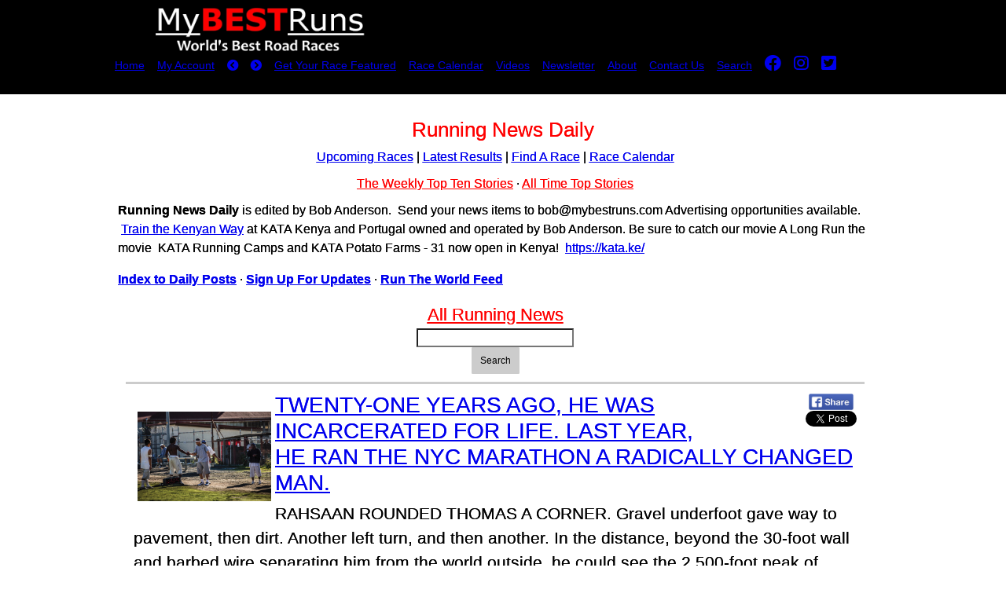

--- FILE ---
content_type: text/html; charset=UTF-8
request_url: https://mybestruns.com/rnd/TWENTY_ONE_YEARS_AGO_HE_WAS_INCARCERATED_FOR_LIFE_LAST
body_size: 41377
content:
<!DOCTYPE html>
<html prefix="og: http://ogp.me/ns# fb: http://ogp.me/ns/fb# fitness: http://ogp.me/ns/fitness#">
<head>
<meta charset="UTF-8">
<title>TWENTY-ONE YEARS AGO, HE WAS INCARCERATED FOR LIFE. LAST YEAR, HE RAN THE NYC MARATHON A RADICALLY CHANGED MAN. - Running News Daily by My BEST Runs - My BEST Runs - Worlds Best Road Races</title>
<link rel="amphtml" href="https://mybestruns.com/TWENTY_ONE_YEARS_AGO_HE_WAS_INCARCERATED_FOR_LIFE_LAST.html">
<meta name="twitter:card" content="summary_large_image" />
<meta name="twitter:site" content="@DoTheDouble" />
<meta name="twitter:creator" content="@DoTheDouble" />
<meta name="twitter:title" content="TWENTY-ONE YEARS AGO, HE WAS INCARCERATED FOR LIFE. LAST YEAR, HE RAN THE NYC MARATHON A RADICALLY CHANGED MAN." />
<meta name="twitter:description" content="RAHSAAN ROUNDED THOMAS A CORNER. Gravel underfoot gave way to pavement, then dirt. Another left turn, and then another. In the distance, beyond the 30-foot wall and barbed wire sep" />
<meta name="twitter:image" content="https://mbr00.b-cdn.net/street/fb-485606aba7b4e5dfddc0c55e00a63b88a70dd955a25c32bb9aaee941ae6fa5f7.jpg" />
<meta property="fb:admins" content="727780730">
<meta property="fb:app_id" content="168858829815863">
<meta property="og:title" content="TWENTY-ONE YEARS AGO, HE WAS INCARCERATED FOR LIFE. LAST YEAR, HE RAN THE NYC MARATHON A RADICALLY CHANGED MAN.">
<meta property="og:type" content="website">
<meta property="og:url" content="https://mybestruns.com/rnd/TWENTY_ONE_YEARS_AGO_HE_WAS_INCARCERATED_FOR_LIFE_LAST">
<meta property="og:image" content="https://mbr00.b-cdn.net/street/fb-485606aba7b4e5dfddc0c55e00a63b88a70dd955a25c32bb9aaee941ae6fa5f7.jpg">
<meta property="og:site_name" content="https://mybestruns.com/">
<meta property="og:description" content="RAHSAAN ROUNDED THOMAS A CORNER. Gravel underfoot gave way to pavement, then dirt. Another left turn, and then another. In the distance, beyond the 30-foot wall and barbed wire sep">
<meta property="og:locale" content="en_US">

<link rel="icon" type="image/png" href="https://mybestruns.com/favy.png">
<meta name="description" content="RAHSAAN ROUNDED THOMAS A CORNER. Gravel underfoot gave way to pavement, then dirt. Another left turn, and then another. In the distance, beyond the 30-foot wall and barbed wire separating him from the world outside, he could see the 2,500-foot peak of Mount Tamalpais. He completed the 400-meter loop another 11 times for an easy three miles. Rahsaan wasnt the only runner circling the Yard that evening in the fall of 2017. Some 30 people had joined San Quentin State Prisons 1,000 Mile Club by the time Rahsaan arrived at the prison four years prior, and the group had only grown since. Starting in January each year, the club held weekly workouts and monthly races in the Yard, culminating with the San Quentin Marathon&mdash;105 laps&mdash;in November. The 2017 running would be Rahsaans first go at the 26.2 distance.      For Rahsaan and the other San Quentin runners, Mount Tam, as its known, had become a beacon of hope. Its the site of the legendary Dipsea, a 7.4-mile technical trail from Mill Valley to Stinson Beach. After the 1,000 Mile Club was founded in 2005, it became tradition for club members who got released to run that trail; their stories soon became lore among the runners still inside. Ive been hearing about the Dipsea for the longest, Rahsaan says.  Given his sentence, he never expected to run it. Rahsaan was serving 55 years to life for second-degree murder. Life outside, let alone running over Mount Tam all the way to the Pacific, felt like a million miles away. But Rahsaan loved to run&mdash;it gave him a sense of freedom within the prison walls, and more than that, it connected him to the community of the 1,000 Mile Club. So if the volunteer coaches and other runners wanted to talk about the Dipsea, he was happy to listen.  Well get to the details of Rahsaans crime later, but its useful to lead with some enduring truths: People can grow in even the harshest environments, and running, whether around a lake or a prison yard, has the power to change lives. In fact, Rahsaan made a lot of changes after he went to prison: He became a mentor to at-risk youth, began facing the reality of his violence, and discovered the power of education and his own pen. Along the way, Rahsaan also prayed for clemency. The odds were never in his favor.  To be clear, this is not a story about a wrongful conviction. Rahsaan took the life of another human being, and hes spent more than two decades reckoning with that fact. He doesnt expect forgiveness. Rather, its a story about a man who you could argue was set up to fail, and for more than 30 years thats exactly what he did. But its also a story of navigating the delta between memory and fact and finding peace in the idea that sometimes the most formative things in our lives may not be exactly as they seem. And mostly, its a story of transformation&mdash;of learning to do good in a world that too often encourages the opposite.  RAHSAAN NEW YORK THOMAS GREW UP IN BROWNSVILLE, A ONE-SQUARE-MILE SECTION OF EASTERN Brooklyn wedged between Crown Heights and East New York. As a kid hed spend hours on his Commodore 64 computer trying to code his own games. He loved riding his skateboard down the slope of his buildings courtyard. On weekends, he and his friends liked to play roller hockey there, using tree branches for sticks and a crushed soda can for a puck. Once a working-class Jewish enclave, Brownsville started to change in the 1960s, when many white families relocated to the suburbs, Black families moved in, and city agencies began denying residents basic services like trash pickup and streetlight repairs. John Lindsay, New Yorks mayor at the time, once referred to the area as Bombsville on account of all the burned-out buildings and rubble-filled empty lots. By 1971, the year after Rahsaan was born, four out of five families in Brownsville were on government assistance. More than 50 years later, Brownsville still has a poverty rate close to 30 percent. The neighborhoods credo, Never ran, never will, is typically interpreted as a vow of resilience in the face of adversity. For some, like Rahsaan, it has always meant something else: Dont back down.  The first time Rahsaan didnt run, he was 5 or 6 years old. He had just moved into Atlantic Towers, a pair of 24-story buildings beset with rotting walls and exposed sewer pipes that housed more than 700 families. Three older kids welcomed him with their fists. Even if Rahsaan had tried to run, he wouldnt have gotten far. At that age, Rahsaan was skinny, slow, and uncoordinated. He got picked on a lot. Worse, he was light-skinned and frequently taunted as white boy. The insult didnt even make sense to Rahsaan, whose mother is Black and whose father was Puerto Rican. I feel Black, he says. I dont feel [like] anything else. I feel like myself.  Rahsaan hated being called white. It was the mid-1970s; Roots had just aired on ABC, and Rahsaan associated being white with putting people in chains. Five-Percent Nation, a Black nationalist movement founded in Harlem, had risen to prominence and ascribed godlike status to Black men. Plus, all the best athletes were Black: Muhammad Ali. Reggie Jackson. Kareem Abdul-Jabbar. In Rahsaans world, somebody white was considered physically inferior.  Raised by his mother, Jacqueline, Rahsaan never really knew his father, Carlos, who spent much of Rahsaans childhood in prison. In 1974, Jacqueline had another son, Aikeem, with a different man, and raised her two boys as a single mom. Carlos also had another son, Carl, whom Rahsaan met only once, when Carl was a baby. Still, Rahsaan believed the myth, as he puts it now, that one day Carlos would return and relieve him, his mom, and Aikeem of the life they were living. Jacqueline had a bachelors degree in sociology and worked three jobs to keep her sons clothed and fed. She nurtured Rahsaans interest in computers and sent him to a parochial school that had a gifted program. Rahsaan describes his family as upper-class poor. They had more than a lot of families, but never enough to get out of Brownsville, away from the drugs and the violence. Some traumas are small but are compounded by frequency and volume; others are isolated occurrences but so significant that they define a person for a lifetime. Rahsaan remembers his grandmother telling him that his father had been found dead in an alley, throat slashed, wallet missing. Rahsaan was 12 at the time, and he understood it to mean his father had been murdered for whatever cash he had on him&mdash;maybe $200, not even. Now he would never come home.  Rahsaan felt like something he didnt even have had been taken from him. It just made me different, like, angry, he says. By the time he got to high school, Rahsaan resolved to never let anyone take anything from him or his family again. I started feeling like, next time somebody tryin to rob me, Im gonna stab him, he says. He started carrying a knife, a razor, rug cutters&mdash;all kinds of sharp stuff. Rahsaan never instigated a fight, but he refused to back down when threatened or attacked. It was a matter of survival. The first time Rahsaan picked up a gun, it was to avenge his brother. Aikeem, who was 14 at the time, had been shot in the leg by a guy in the neighborhood who was trying to rob him and Rahsaan. A few months later, Rahsaan saw the shooter on the street, ran to the apartment of a drug dealer he knew, and demanded a gun. Rahsaan, then 18, went back outside and fired three shots at the guy. Rahsaan was arrested and sent to Rikers Island, then released after three days: The guy hed shot was wanted for several crimes and refused to testify against Rahsaan.  By day, Rahsaan tried to lead a straight life. He graduated from high school in 1988 and got a job taking reservations for Pan Am Airways. He lost the job after Flight 103 exploded in a terrorist bombing over Scotland that December, and the company downsized. Rahsaan got a new job in the mailroom at Debevoise &amp; Plimpton, a white-shoe law firm in midtown Manhattan. He could type 70 words a minute and hoped to become a paralegal one day.  Rahsaan carried a gun to work because hed been conditioned to expect the worst when he returned to Brownsville at night. If you constantly being traumatized, you constantly feeling unsafe, its really hard to be in a good mind space and be a good person, he says. I mean, you have to be extraordinary. After high school, some of Rahsaans friends went to Old Westbury, a state university on Long Island with a rolling green campus. He would sometimes visit them, and at a Halloween party one night, he got into a scrape with some other guys and fired his gun. Rahsaan spent the next year awaiting trial in county jail, the following year at Cayuga State Prison in upstate New York, and another 22 months after that on work release, living in a halfway house in Queens. He got a job working the merch table for the Blue Man Group at Astor Place Theater, but the pay wasnt enough to support the two kids hed had not long after getting out of Cayuga. He started selling a little crack around 1994, when he was 24. By 27 he was dealing full-time. He didnt want to be a drug dealer, though. I just felt desperate, he says. Rahsaan had learned to cut hair in Cayuga, and he hoped to save enough money to open a barbershop.  He never got that opportunity. By the summer of 1999, things in New York had gotten too hot for Rahsaan and he fled to California. For the first time in his 28 years, Rahsaan Thomas was on the run.  EVERY RUNNER HAS AN ORIGIN STORY. SOME START IN SCHOOL, OTHERS TAKE UP RUNNING TO IMPROVE their health or beat addiction. Many stories share common themes, if not exact details. And some, like Rahsaans, are absolutely singular.  Rahsaan drove west with ambitions to break into the music business. He wanted to be a manager, maybe start his own label. His new girlfriend would join him a week later in La Jolla, where theyd found an apartment, so Rahsaan went first to Big Bear, a small town deep in the San Bernardino Mountains 100 miles east of Los Angeles. Its where Ryan Hall grew up, and where he discovered running at age 13 by circling Big Bear Lake&mdash;15 miles&mdash;one afternoon on a whim. Hall has recounted that story so many times that its likely even better known than the American records he would go on to set in the half and full marathons.  Rahsaan didnt know anything about Ryan Hall, who at the time was just about to start his junior year at Big Bear High School and begin a two-year reign as the California state cross-country champion. He didnt even know there was a lake in Big Bear. Rahsaan went to Big Bear to box with a friend, Shannon Briggs, a two-time World Boxing Organization heavyweight champion.  Briggs and Rahsaan had grown up together in Atlantic Towers. As kids they liked to ride bikes in the courtyard, and later they went to the same high school in Fort Greene. But Briggss mom had become addicted to drugs by his sophomore year, and they were evicted from the Towers. Briggs and Rahsaan lost touch. Briggs began spending time at a boxing gym in East New York; often hed sleep there. He had talent in the ring. People thought he might even be the next Mike Tyson, another native of Brownsville who was himself a world heavyweight champ from 1986 to 1989.  Briggs went pro in 1991, and by the end of that decade he was earning seven figures fighting guys like George Foreman and Lennox Lewis. Rahsaan was at those fights. The two had reconnected in 1996, when Rahsaan was trying to rebuild his life after prison and Briggss boxing career was on the rise. In August 1999, Briggs was gearing up to fight Francois Botha, a South African known as the White Buffalo, and had decamped to Big Bear to train. He was like, Yo, come live with me, bro, Rahsaan recalls. Briggs was running three miles a day to increase his stamina. His route was a simple out-and-back on a wooded trail, and on one of Rahsaans first days there, he decided to join him. Rahsaan hadnt done so much as a push-up since getting out of prison, but he wanted to hang with his friend. Briggs and his training partners set off at their usual clip; within a few minutes theyd disappeared from Rahsaans view. By the time they were doubling back, hed barely made it a half mile.  Rahsaan never liked feeling physically inferior. So back in La Jolla, he started running a few times a week, going to the gym, whatever it took. Before long he was up to five miles. And the next time he ran with Briggs, he could keep up. After that, he says, Running just became my thing.  FOR YEARS, RAHSAAN HAD BUCKED AT TAKING RESPONSIBILITY for the murder that sent him to prison. The other guys had guns, too, he insisted. If he hadnt shot them, theyd have shot him. It was self-defense.  In the moment, he had no reason to think otherwise. It was April 2000. A friend had arranged to sell $50,000 worth of weed, and Rahsaan went along to help. They met in the parking lot of a strip mall in L.A., broad daylight. The buyers brought guns instead of cash, things went sideways, and, in a flash of adrenaline, Rahsaan used the 9mm hed packed for protection, killing one man and putting the other in critical condition. He was 29 and had been in California eight months.  After awaiting trial for three years in the L.A. County jails, Rahsaan was sentenced to 55 years to life. But for the crushing finality of it, the grim interminability, the prospect of never seeing the outside world again, he was on familiar ground. Even Brownsville had been a kind of prison&mdash;one defined, as Rahsaan puts it now, by division and neglect, a world unto itself that societal forces made nearly impossible to escape. He was used to life inside.  Rahsaan spent the next 10 years shuttling between maximum security facilities, the bulk of those years at Calipatria State Prison, 30 miles from the Mexican border. By the time he got to San Quentin, he was 42.  As part of the prisons restorative justice program, Rahsaan met a mother of two young men whod been shot, one killed and the other critically injured. Her pain, her dignity, her ability to forgive her sons shooters prompted Rahsann to reflect on his own crime. It made me feel like, damn, I did this to his mother, he says. I did this to my mother. You dont do that to Black mothers. They go through so much.    ABOUT 2 MILLION PEOPLE ARE INCARCERATED IN THE UNITED States today, roughly eight times as many as in the early 1970s. Nearly half of them are Black, despite Black Americans representing only 13 percent of the U.S. population. This disparity reflects what the legal scholar and author Michelle Alexander calls the new Jim Crow, an invisible system of oppression that has impeded Black men in particular since the days of slavery. In her book of the same title, Alexander unpacks 400 years of policies and social attitudes that have created a society in which one in three Black males will be incarcerated at some point in their lives, and where even those who have been paroled often face a lifetime of discrimination and disenfranchisement, like losing the right to vote. If you hit a wall every time you try to do something, are you really free? More than half of the people released from U.S. jails and prisons return within three years.  After Rahsaan got out of Cayuga back in 1992, with a felony on his permanent record, hed had trouble doing just about anything legit: renting an apartment, finding a decent job, securing a loan. Though hed paid for the Mercedes SUV he drove to California, the lease was in his girlfriends name. Selling crack had provided financial solvency, and his success in New York made him feel invincible. One weed deal in California seemed easy enough. But he wasnt naive. Rahsaan packed a gun, and if he felt he had to use it, he would.  Today Rahsaan feels deep remorse for what transpired from there. But back then he saw no other way. When we have a grievance, we hold court in the street, he says of growing up in the Brownsville projects. Theres no court of law, theres no lawsuits. Even while incarcerated, Rahsaan continued to meet threats with violence. But he also found that in prison, as in Brownsville, respect was temporary. If you stab somebody, people leave you alone, he says. But you gotta keep doing it.  Not long after Rahsaan got to Calipatria, around 2003 or 2004, an older man named Samir pulled him aside. Youngster, theres nobody that you can beat up thats gonna get you out of prison, Rahsaan remembers Samir saying. In fact, thats gonna make it worse. Rahsaan thought about Muhammad Ali, how he would get his opponents angry on purpose so theyd swing until they wore themselves out. He realized that when youre angry, youre not thinking clearly or moving effectively. Youre not responding; youre reacting. The next time Rahsaan saw Samir was in the yard at Calipatria. They were both doing laps, and the two men started to run together. Rahsaan told Samir about the impact his words had on him, how they helped him see hed always let somebody elses hangup become my hangup, somebody elses trauma become my trauma. Each time that happened, he realized, he slid backward.  Rahsaan began exploring various religions. He liked how the men in the Muslim prayer group at Calipatria encouraged him to think about his past, and the way they talked about Gods plan. He thought back to that day in April 2000 and came to believe that God would have gotten him out of that situation without a gun. If I was meant to die, I was meant to die, he says. If Im not, Im not. He started to see confrontations as tests. I stopped feeding into the negativity and started passing the test, and Ive been passing it consistently since, he says.  CLAIRE GELBART PLACED HER BELONGINGS IN A PLASTIC TRAY AND WALKED THROUGH THE METAL detectors at the visitors entrance at San Quentin. She crossed the Yard to the prisons newsroom. It was late fall of 2017, and Gelbart had started volunteering with the San Quentin Journalism Guild, an initiative to teach incarcerated people the fundamentals of newswriting and interviewing techniques. Historically infamous for housing people like Charles Manson and Sirhan Sirhan, the man convicted of killing Robert Kennedy, and for having the only death row for men in California, San Quentin has in recent years instituted reforms. By the time Rahsaan arrived, the facility was offering dozens of programs, had an onsite college, and granted some of the individuals housed there considerable freedom of movement. Hundreds of volunteers pass through its gates every year. Rahsaan was in the newsroom working on a story for the San Quentin News, where he was a staff writer. Gelbart and Rahsaan started to chat, and within minutes they were bonding over running. They talked about the San Quentin Marathon&mdash;in which Rahsaan was proud to have placed 13th out of 13 finishers in 6 hours, 12 minutes, and 23 seconds&mdash;and Gelbarts plans to run her first half marathon that spring. It was like I lost all sense of place and time, Gelbart says, like I could have been in a coffee shop in San Francisco talking to someone.  In weekly visits over the next year, Gelbart and Rahsaan talked about their families, their hopes for the future. Gelbart had just graduated from Tufts University with dreams of being a writer. Rahsaan was working toward a college degree, writing for numerous outlets like the Marshall Project and Vice, and learning about podcasting and documentary filmmaking. In 2019, when Gelbart was offered a job in New York, she told Rahsaan she felt torn about leaving&mdash;theyd become close friends. They made a pact that if Rahsaan ever got out of prison, they would run the New York City Marathon together. We couldnt think of a better thing to celebrate him coming home, Gelbart says. When Rahsaan was sentenced, he still had hope for a successful appeal. But when his appeal was denied in 2011, he realized he was never going home. His parole date was set for 2085.  At the time, though, the political appetite for mass incarceration was starting to shift. Gray Davis, who was governor of California from 1999 to 2003, had never granted a single pardon; and his successor, Arnold Schwarzenegger, granted only 15. Then, between 2011 and 2019, Governor Jerry Brown pardoned or commuted the sentences of more than 1,300 people. Studies show that the recidivism rate among those who had been serving life sentences is less than 5 percent in a number of states, including California. And according to the U.S. Bureau of Justice, 98 percent of people convicted of homicide who are released from prison do not commit another murder.  In the fall of 2018, Governor Brown approved Rahsaan for commutation, but it was now up to his successor, Gavin Newsom, to follow through. And until a release date was set, there were no guarantees.  Back at San Quentin, Rahsaan was busier than ever. He was working on his fourth film, Friendly Signs, a documentary funded by the Marshall Project and the Sundance Institute; it was about fellow 1,000 Mile Club member Tommy Lee Wickerds efforts to start an ASL program to aid a group of deaf and hard-of-hearing newcomers to the prison. He had recently been named chair of the San Quentin satellite chapter of the Society of Professional Journalists and became a cohost and coproducer of Ear Hustle, a popular podcast about life in San Quentin that in 2020 was a finalist for a Pulitzer Prize. He was also sketching out plans for a nonprofit, Empowerment Ave, to build connections to the outside world for other incarcerated writers and artists and to advocate for fair compensation. And after five years, he was just one history class away from getting his associates degree from Mount Tamalpais College.   In January 2020, Rahsaan began his final semester, eager to don his cap and gown that June. MTC always organized a festive graduation ceremony in the prisons visiting room, inviting families, friends, students, and staff. Then COVID-19 hit. Lockdown. All classes canceled until further notice. The 1,000 Mile Club suspended workouts and races as well, its 70-plus members scattering throughout the prison, not sure when or if theyd ever get together again. Covid would officially kill 28 people at San Quentin and make many more very ill. College graduation, let alone races in the Yard and parole hearings, would have to wait. For the first time since arriving at San Quentin, Rahsaan felt claustrophobic in his 4-by-10-foot cell. He couldnt work on his films or go to the newsroom. All he could do was read and write, alone. After George Floyd was murdered that May, Rahsaan fell into a depression. He remembered something Chadwick Boseman had said in a 2018 commencement speech at Howard University: Remember, the struggles along the way shape you for your purpose. Rahsaan decided his purpose was to write. Outside journalists couldnt enter the prison during the pandemic, but their publications were thirsty for prison Covid stories. Rahsaan saw an opportunity. Between June 2020 and February 2023, he published 42 articles, and thanks to Empowerment Ave, he knew what those articles were worth. As a writer for the San Quentin News, Rahsaan earned $36 a month; those 42 articles for external publications netted him $30,000. DOZENS OF PEOPLE GATHERED OUTSIDE SAN QUENTINS GATES. IT WAS A FRIGID MORNING IN EARLY February 2023; the sun hadnt yet risen. Among those assembled were two cofounders of Ear Hustle, Earlonne Woods and Nigel Poor, along with executive producer Bruce Wallace, recording equipment in hand. A procession of white vans, each carrying one or two men, arrived one by one. After three or four hours, the air had warmed to a balmy 60 degrees. Another van pulled up, Rahsaan got out, and the crowd erupted. Nearly 23 years after hed been sentenced to 55 years to life, Rahsaan Thomas had been released.  Rahsaan got into a Hyundai sedan and was soon headed away from San Quentin. Wallace sat in the back, recording Rahsaan seeing water, mountains, and a highway from the front seat of a car for the first time in decades. I feel like Im escaping, he joked. Is anybody chasing us? This is amazing. This is crazy.  Rahsaan called his mom, who wasnt able to make it to California for his release. Hey, Ma, its really real, he said, breathless with joy. Im free. No more handcuffs. Jacquelines exuberance can be heard in her laughter, her curiosity about what his first meal would be (steak and French toast), and her motherly rebuke of his plan to buy a Tesla. You aint been drivin in a while and I know you aint the best driver in the world, she teased.  Rahsaan moved into a transitional house in Oakland and wasted no time adjusting to life in the 21st century. He got an iPhone, and a friend gave him a crash course in protecting himself from cyberattacks. Hes almost fallen for a few. Theres some rough hoods on the internet, he jokes. Earlonne Woods, who was paroled in 2018, and others taught Rahsaan how to use social media. He opened Instagram and Facebook accounts and worked on his own website, rahsaannewyorkthomas.com, which a friend had built for him while he was in San Quentin to promote his creative projects, Empowerment Ave, and even a line of merch.  Despite all the excitement and chaos, Rahsaan never forgot about the pact hed made with Claire Gelbart. He found her on Facebook and sent a simple, two-line message: Start training. We have a marathon to run.  IN LATE MARCH, SIX WEEKS AFTER HIS RELEASE, RAHSAAN FLEW TO NEW YORK CITY. IT WAS THE FIRST time hed been home in nearly a quarter century, and he hadnt flown since before 9/11. The security protocols at SFO reminded him more of prison than of the last time hed been in an airport. Actually, it was worse than prison, he jokes. They confiscated his jar of honey. The changes to his home borough were no less surprising. Hed come to New York to take work meetings, see family, and catch a Nets game at Barclays Center in downtown Brooklyn. Rahsaan barely recognized Barclays; it had been a U-Haul lot the last time he was there, and skyscrapers now towered over Fulton Mall, where he used to buy Starter jackets at Dr. Jays and Big Daddy Kane tapes at the Wiz.  He met up with Gelbart on Flatbush Avenue, where come November theyd be just hitting mile 8 of the New York City Marathon. They hadnt been allowed to touch at San Quentin and werent sure how to greet each other on the outside. It was weird at first, because I was like, do we hug? Gelbart recalls. But the awkwardness faded fast, and as they walked, Gelbart saw a different side of Rahsaan. He seemed so much more relaxed, she says. Much happier, much lighter.  Back in 1985, just a few blocks from where Rahsaan and Gelbart walked now, Rahsaan, his brother Aikeem, and his friend Troy had been on their way home from the Fulton Mall when out of nowhere, about a dozen guys rolled up on them. They started beating on Troy and, for a minute, left Rahsaan and Aikeem alone. Images of his father, throat slashed, flashed through Rahsaans mind. He pulled a rug cutter out of his pocket, ran to the smallest guy in the group, and jabbed it into the back of his head. They looked at me like they were gonna kill me, Rahsaan says. He threw the blade to the ground, slid his hand inside his coat, and held it there. Yall wanna play? We gonna play, he said. The bluff worked; the guys ran. It was the first time Rahsaan had ever stabbed someone.  Change sometimes occurs gradually, and then all at once. That was a different Brooklyn, a different Rahsaan. He began to confront his own violence when he had met Samir some 20 years before, and continued to do so through his studies, his faith, his work in restorative justice, and his own writing. But the origin of his tendency toward violence, the death of his father, remained firmly rooted in his psyche. Then, in 2017, Rahsaan spoke for the first time with his estranged half-brother, Carl.  Carl had read Rahsaans work, and asked why he always said their father had been murdered. Thats what grandma told me, Rahsaan said.  But he wasnt murdered, Carl told him. He killed himself.  And it wasnt in 1982, as Rahsaan remembered, but in 1985&mdash;the same year Rahsaan started carrying blades.  Rahsaan didnt believe it until Carl sent him a copy of the suicide note. Even then he remained in shock. To think I justified violence, treating robbery like a life-or-death situation, over a lie, he says. Jacqueline was as surprised as Rahsaan to learn the truth of Carloss death. He never seemed troubled or depressed to her when they were together, but, You cant really read people, she says. You dont know.  Rahsaan still cant account for why his grandmother told him what she did, nor for the discrepancy between his memory and the facts. Regardless, after more than 30 years, Rahsaan was finally able to let go of the one trauma that had calcified into an instinct to kill or be killed. And he has no intention of dredging it back up.  THE FASTEST RUNNER IN THE 1,000 MILE CLUBS HISTORY IS MARKELLE THE GAZELLE TAYLOR, WHO was paroled in 2019 and went on to run 2:52 in the 2022 Boston Marathon. Rahsaan is the slowest. At San Quentin, he was often the last one to finish a race, but that wasnt the point&mdash;he liked being out in the Yard with the guys. It gave him a sense of belonging, and not just to the 1,000 Mile Club, but to the running community beyond.    Like every other 1,000 Miler who gets released from San Quentin, Rahsaan had a rite of passage to conquer. On Sunday morning, May 7, 2023, he met a handful of other runners from the club and a few volunteer coaches in Mill Valley. After a decade of gazing up at Mount Tam from the Yard as he completed one 400-meter loop after another, Rahsaan was finally about to run over the mountain all the way to the Pacific.  The runners did a few final stretches, wished one another luck, and started to run. Almost immediately they had to climb some 700 stairs, many made of stone, and the course only got more treacherous from there. Uneven footing, singletrack paths, and 2,000-plus feet of elevation all conspire to make the Dipsea notoriously difficult. The giant redwoods and Douglas firs along the course were lost on Rahsaan; he never took his eyes off the ground.  One of the coaches, Jim Maloney, stayed with Rahsaan as his guide, and to help him if he slipped or fell. Markelle Taylor came too, but said hed meet them in Stinson Beach. He knew how dangerous the trail was, Rahsaan says, and had vowed to never run it again. After his own initiation, Rahsaan decided that he, too, would never do it again. Ive been shot at, he says. Ive been in physical danger. I dont want to revisit danger. Rahsaan now logs most of his miles on a treadmill because of knee issues, but on occasion he ventures out to do the 3.4-mile loop around Lake Merritt, a lagoon in the heart of Oakland. He decided to use the New York City Marathon to raise money for Empowerment Ave, and to accept donations until he crossed the finish line in Central Park. Gelbart wrote a training plan for him and got him a new pair of shoes. In prison, Rahsaan had run in the same pair of Adidas for three years, and he was excited to learn about the maximalist shoe movement. Gelbart tried to interest him in Hokas, but Rahsaan thought they were ugly. He wanted Nikes.  In June, Gelbart went to the Bay Area to visit family and met Rahsaan for a six-mile run around Lake Merritt. As they looped the lake at a conversational 11:30 pace, they talked about work, relationships, and, of course, the New York City Marathon. Rahsaan was disappointed to learn that he would probably not be the last person to finish. (He still holds the record for the slowest San Quentin Marathon in its 15-year history, and he hopes no one ever beats it.) Besides, the more time he spent on the course in New York, he figured, the longer people would have to donate to Empowerment Ave. On Sunday, November 5, Gelbart and Rahsaan made their way to Staten Island. Waiting at the base of the Verrazzano Bridge, Gelbart recorded Rahsaan singing along to Frank Sinatras New York, New York for Instagram, and captioned the video back where he belongs. They documented much of their race as they floated through Brooklyn, Queens, Manhattan, and the Bronx: greeting friends along the course, enjoying a lollipop on the Queensboro Bridge, beaming even as their pace slowed from 11:45 per mile for the first 5K to 16:30 for the last. Rahsaan finished in six hours, 26 minutes, and 21 seconds, placing 48,221 out of 51,290 runners. The next day, he sent me a text: The marathon was pure love. Whats more, he received more than $15,000 in donations for Empowerment Ave, enough to start a writing program at a womens prison in Texas.  Every runner has an origin story. Every runner finds a reason to keep going. At Calipatria, Rahsaan liked to joke that he ran because if an earthquake ever came along and brought down the prisons walls, he needed to be in shape so he could escape and run to Mexico. In San Quentin, he ran for the community. Today he has a new reason. I heard that running extends your life by 10 years, he says, and I gave away 22. Now that hes out, his motivation has never been higher. He has so much to do. " />
<meta name="viewport" content="initial-scale=1.0, width=device-width" />


<script src="/ui/jquery-3.6.0.min.js"></script>
<script src="https://cdn.jsdelivr.net/npm/popper.js@1.16.0/dist/umd/popper.min.js" integrity="sha384-Q6E9RHvbIyZFJoft+2mJbHaEWldlvI9IOYy5n3zV9zzTtmI3UksdQRVvoxMfooAo" crossorigin="anonymous"></script>
<link rel="stylesheet" href="https://stackpath.bootstrapcdn.com/bootstrap/4.4.1/css/bootstrap.min.css" integrity="sha384-Vkoo8x4CGsO3+Hhxv8T/Q5PaXtkKtu6ug5TOeNV6gBiFeWPGFN9MuhOf23Q9Ifjh" crossorigin="anonymous">
<script src="https://stackpath.bootstrapcdn.com/bootstrap/4.4.1/js/bootstrap.min.js" integrity="sha384-wfSDF2E50Y2D1uUdj0O3uMBJnjuUD4Ih7YwaYd1iqfktj0Uod8GCExl3Og8ifwB6" crossorigin="anonymous"></script>
<link href="/ui/fontawesome/css/all.css" rel="stylesheet">
<link href="https://unpkg.com/bootstrap-table@1.17.1/dist/bootstrap-table.min.css" rel="stylesheet">
<script src="https://unpkg.com/bootstrap-table@1.17.1/dist/bootstrap-table.min.js"></script>
<script src="https://unpkg.com/bootstrap-table@1.17.1/dist/extensions/mobile/bootstrap-table-mobile.min.js"></script>
<style>
html, body {
  height: 100%;
}

#wrap {
  min-height: 100%;
}

#clrbrk { height:64px; }

@media screen and (max-width: 480px) {
#mbd { width:180px;height:auto; }
h1 { font-size: 5.9vw; }
h2 { font-size: 5.3vw; }
h3 { font-size: 4.9vw; }
h4 { font-size: 4.7vw; }
p,td,th { font-size: 3.6vw; }
.footer-copyright { font-size: 3.6vw; }
#main {
  overflow:auto;
  padding-bottom:64px;
}

.footer {
        border-top: 1px solid #000;
        background-color:#000077;
  position: relative;
  margin-top: -75px;
  height: 75px;
  clear:both;
  padding-top:10px;
}

}
@media screen and (min-width: 481px) {
#mbd { width:300px; height:auto; }
.footer-copyright { font-size: .8vw; }
#main {
  overflow:auto;
  padding-bottom:100px;
}

.footer {
        border-top: 1px solid #000;
        background-color:#000077;
  position: relative;
  margin-top: -50px;
  height: 50px;
  clear:both;
  padding-top:10px;
}

}
.navbar { background-color:#000077 !important; }
#searchbox { display: none; }
</style>


<link rel="stylesheet" href="/ui/mb2style.css?ver=609" />
<!--DETAIL-->
<script>
var mensee=false;
function popsearch()
{
location.href="/sr.php";
}
function showuser()
{
location.href="/mybest.php";
}
function showmen()
{
if (mensee)
{
hidemen();
} else {
$('#hmnav').show();
window.scrollTo(0,0);
mensee=true;
}
}
function hidemen()
{
$('#hmnav').hide();
mensee=false;
}
function gotoit(v)
{
hidemen();
location.href = "https://mybestruns.com/?ev="+v;
}
var ranked = [];
function setranker(rid,v)
{
ranked[rid]=v;
}
function ranker(rid)
{
window.location.replace('/makeacomment.php?race='+ranked[rid]);
}
</script>
<!-- Facebook Pixel Code -->
<script>
!function(f,b,e,v,n,t,s){if(f.fbq)return;n=f.fbq=function(){n.callMethod?
n.callMethod.apply(n,arguments):n.queue.push(arguments)};if(!f._fbq)f._fbq=n;
n.push=n;n.loaded=!0;n.version='2.0';n.queue=[];t=b.createElement(e);t.async=!0;
t.src=v;s=b.getElementsByTagName(e)[0];s.parentNode.insertBefore(t,s)}(window,
document,'script','https://connect.facebook.net/en_US/fbevents.js');

fbq('init', '335476633451175');
fbq('track', "PageView");</script>
<noscript><img height="1" width="1" style="display:none"
src="https://www.facebook.com/tr?id=335476633451175&ev=PageView&noscript=1"
/></noscript>
<!-- End Facebook Pixel Code -->
</head>

<body>
<div id="fb-root"></div>
<script>
  window.fbAsyncInit = function() {
    FB.init({
      appId            : "837901283012987",
      autoLogAppEvents : true,
      xfbml            : true,
      version          : "v14.0"
    });
  };
</script>
<script async defer crossorigin="anonymous" src="https://connect.facebook.net/en_US/sdk.js"></script>


<script>window.twttr = (function(d, s, id) {
  var js, fjs = d.getElementsByTagName(s)[0],
    t = window.twttr || {};
  if (d.getElementById(id)) return t;
  js = d.createElement(s);
  js.id = id;
  js.src = 'https://platform.twitter.com/widgets.js';
  fjs.parentNode.insertBefore(js, fjs);
  t._e = [];
  t.ready = function(f) {
    t._e.push(f);
  };
  return t;
}(document, 'script', 'twitter-wjs'));</script>
<div data-role="page" data-theme="b">
<div id="logowrap">
<!--<div class="noshadow" style="text-align:center; background-color:#fff;color:#000;font-size:9pt;">Get The App <a href="https://play.google.com/store/apps/details?id=com.mybestruns.mbr"><img src="https://gd.cloudqx.com/public/gooplay.png" style="vertical-align:middle;max-width:100px;height:auto;"></a> <a href="https://itunes.apple.com/us/app/mybestruns/id1142011264?ls=1&mt=8"><img src="https://gd.cloudqx.com/public/MBR/app_store_logo.png" style="vertical-align:middle;max-width:100px;height:auto;"></a></div>-->
<div id="mlwrap"><div id="logo"><a href="https://mybestruns.com/" data-ajax="false"><img src="/ui/mybestruns.png" class="lmob"></a></div></div>
<div id="nlog"><a href="https://mybestruns.com/" data-ajax="false"><img src="/ui/mobestruns.png"></a></div>
<div id="hmlnk"><span class="migi"><a href="#" onclick="showmen();"><i class="fa fa-bars fa-4" aria-hidden="true"></i></a></span> <span class="migi"><a href="#" onclick="showuser();"><i class="fa fa-user fa-4" aria-hidden="true"></i></a></span> <span class="migi"><a href="#" onclick="popsearch();"><i class="fa fa-search fa-4" aria-hidden="true"></i></a></span></div>
<div id="TopMenuContainer">
<div id="blkwrap">
<ul id="topnavigation" style="font-size:90%;">
<li><a href="/" data-ajax="false">Home</a></li>
<li><a href="/mybest.php" data-ajax="false">My Account</a></li>
<li><a href="#prev" data-ajax="false"><i class="fa fa-chevron-circle-left" aria-hidden="true"></i></a></li>
<li><a href="#next" data-ajax="false"><i class="fa fa-chevron-circle-right" aria-hidden="true"></i></a></li>
<li><a href="/quick" data-ajax="false">Get Your Race Featured</a></li>
<li><a href="/mocym.php" data-ajax="false">Race Calendar</a></li>
<li><a href="/video.php" data-ajax="false">Videos</a></li>
<li><a href="/newemail.php" data-ajax="false">Newsletter</a></li>
<li><a href="/myabout.php" data-ajax="false">About</a></li>
<li><a href="/contact.php" data-ajax="false">Contact Us</a></li>
<li><a href="javascript:void(0);" onclick="popsearch();">Search</a></li>
<li><a href="https://www.facebook.com/mybestruns/" target="_blank"><i class="fa-brands fa-facebook fa-4" style="font-size:16pt;" aria-hidden="true"></i></a></li>
<li><a href="https://instagram.com/mybestruns/" target="_blank"><i class="fa-brands fa-instagram fa-4" style="font-size:16pt;" aria-hidden="true"></i></a></li>
<li><a href="https://twitter.com/DoTheDouble" target="_blank"><i class="fa-brands fa-twitter-square fa-4" style="font-size:16pt;" aria-hidden="true"></i></a></li>
</ul>
</div>
</div>
</div>

<div id="hmnav">
<ul style="padding-top:120px;">
<li><a href="/running-news.php" data-ajax="false">Running News Daily</a></li>
<li><a href="#" onclick="showuser();">Your Account</a></li>
<li><a href="#" onclick="popsearch();">Search</a></li>
<li><a href="/quick" data-ajax="false">Get Your Race Featured</a></li>
<li><a href="/mocym.php" data-ajax="false">Race Calendar</a></li>
<li><a href="/video.php" data-ajax="false">Videos</a></li>
<li><a href="/newemail.php" data-ajax="false">Newsletter</a></li>
<li><a href="/myabout.php" data-ajax="false">About Us</a></li>
<li><a href="/contact.php" data-ajax="false">Contact Us</a></li>
<li><a href="#" onclick="gotoit('wax');">Upcoming Races</a></li>
<li><a href="#" onclick="gotoit('bux');">World Best 100 Races</a></li>
<li><a href="#" onclick="gotoit('loco');">Closest To Me</a></li>
<li><a href="#" onclick="gotoit('lopo');">My BEST Promo Codes</a></li>
<li><a href="#" onclick="gotoit('y5');">5k Races</a></li>
<li><a href="#" onclick="gotoit('y10');">10k Races</a></li>
<li><a href="#" onclick="gotoit('yha');">Half Marathon Races</a></li>
<li><a href="#" onclick="gotoit('ymy');">Marathon Races</a></li>
<li><a href="#" onclick="gotoit('reat');">Latest Results</a></li>
<li><a href="#" onclick="gotoit('prz');">Prize Money Races</a></li>
<li><a href="#" onclick="gotoit('scu');">Race Scouts</a></li>
<li><a href="#" onclick="gotoit('fm5');">Fastest 5k (men)</a></li>
<li><a href="#" onclick="gotoit('fw5');">Fastest 5k (women)</a></li>
<li><a href="#" onclick="gotoit('fm10');">Fastest 10k (men)</a></li>
<li><a href="#" onclick="gotoit('fw10');">Fastest 10k (women)</a></li>
<li><a href="#" onclick="gotoit('fHm');">Fastest Half Marathon (men)</a></li>
<li><a href="#" onclick="gotoit('fHw');">Fastest Half Marathon (women)</a></li>
<li><a href="#" onclick="gotoit('fMm');">Fastest Marathon (men)</a></li>
<li><a href="#" onclick="gotoit('fMw');">Fastest Marathon (women)</a></li>
</ul>
</div>

<div id="MenuContainer">
<ul id="navigation">
<li><a href="#prev" data-ajax="false"><i class="fa fa-chevron-circle-left" aria-hidden="true"></i></a></li>
<li><a href="/" data-ajax="false"><i class="fa fa-home" aria-hidden="true"></i></a></li>
<li><a href="#next" data-ajax="false"><i class="fa fa-chevron-circle-right" aria-hidden="true"></i></a></li>
</ul>
</div>
<div id="contentwrap">
<div id="content-ar">
<div id="content-xr">

<div id="searchbox" class="hiding">
<div id="innersearch">
<div id="closesearch"><a href="javascript:void(0);" onclick="closesearch();">(X)</a></div>
<form method="get" action="/sr.php" data-ajax="false">
<input type="text" name="s" value="" /> <button type="submit">Search</button>
</form>
</div>
</div>
<div id="scoutwide"></div>

<style type="text/css">
.foon { display: none; }
.mtt { display:table; }
.mtr { display:table-row; }
.mtd { display:table-cell; padding:3px; vertical-align:middle; }
</style>
<script>
function hoy(x)
{
$("#wn"+x).hide();
$("#xn"+x).show();
}
function whoah(x)
{
$("#wn"+x).show();
$("#xn"+x).hide();
}
function sendi(x)
{
var g = $("#t"+x).val();
$.post("/xmbar.php",
{msg: g,idx: x},
function(result){
$("#wn"+x).html(' ' + g  );
});
}
</script>

<div class="noshadow" style="padding-right:20px;">
<h1 style="text-align:center;color:Red;">Running News Daily</h1>

<style type="text/css">
@media only screen and (min-width: 1024px) {
.rntit { text-align:center;color:Red;font-size:24pt;font-weight:bold;padding:10px; }
.mrde { display: none; }
.rde { color: #000; text-align:center; }
.rde a { color: #000; }
}
@media only screen and (max-width: 1023px) {
.rntit { text-align:center;color:Red;font-size:16pt;font-weight:bold;padding:10px; }
.hideme { display: none; }
.rde { display: none; }
.mrde { color: #000; text-align:center; }
.mrde a  { color: #000; }
}
</style>
<div class="rde">
<a href="/cym.php" data-ajax="false">Upcoming Races</a>  |
<a href="/win.php" data-ajax="false">Latest Results</a>  |
<a href="/sr.php" data-ajax="false">Find A Race</a> |
<a href="/mocym.php" data-ajax="false">Race Calendar</a>
</div>
<div class="mrde">
<a href="/mcym.php" data-ajax="false">Upcoming Races</a> |
<a href="/mwin.php" data-ajax="false">Latest Results</a> |
<a href="/sr.php" data-ajax="false">Find A Race</a>
</div>
<div style="text-align:center;padding:10px;"><a href="/topten.php" style="color:Red;" data-ajax="false">The Weekly Top Ten Stories</a> &middot; <a href="/alltime.php" style="color:Red;" data-ajax="false">All Time Top Stories</a></div>


<p><strong>Running News Daily</strong> is edited by Bob Anderson. &nbsp;Send your news items to bob@mybestruns.com Advertising opportunities available. &nbsp;<a href="https://kenyanathleticstrainingacademy.com/">Train the Kenyan Way</a>&nbsp;at KATA Kenya and Portugal owned and operated by Bob Anderson. Be sure to catch our movie A Long Run the movie &nbsp;KATA Running Camps and KATA Potato Farms - 31 now open in Kenya! &nbsp;<a href="https://kata.ke/">https://kata.ke/</a></p>
<p><strong><a title="My Best Runs Running News Daily" href="../headlines.php" target="_blank" rel="noopener noreferrer">Index to Daily Posts</a></strong> &middot; <strong><a href="street-updates.php" data-ajax="false">Sign Up For Updates</a></strong> &middot; <strong><a href="../rtw" data-ajax="false">Run The World Feed</a></strong></p>

<div style="text-align:center;font-size:140%;"><a href="/running-news.php" data-ajax="false" style="color:Red;">All Running News</a></div>


<style type="text/css">
#words { width:100%;padding:10px; }

@media only screen and (max-width: 1024px) {

.nstreet { clear:both; margin-top:10px;padding-top:10px; }
.street { clear:both; border-top: 3px solid #ccc; margin-top:10px;padding-top:10px; }
.rpho { padding:5px; }
.rpho img { max-width:100%; height:auto; padding-top:5px; }
.rtweeter { display:none; }
.mtweeter { }

}

@media only screen and (min-width: 1025px) {

.nstreet { clear:both; padding:10px; }
.street { clear:both; border-top: 3px solid #ccc; padding:10px; }
.rpho { width: 180px; padding:5px; float:left; }
.rpho img { width:170px; height:auto; padding-top:20px; }
.rtweeter { width:200px;float:right;text-align:right; }
.mtweeter { display: none; }

}


</style>
<!--
<div style="text-align:center;">
<a href="https://ujenafitclub.com/shop/"><img src="https://ujenafitclub.com/MINDFUL.png" style="max-width:100%;height:auto;"></a>
</div>
-->
<div style="text-align:center;width:200px;margin:auto;"><form method="post" action="/running-news.php" data-ajax="false"><input type="text" name="search" size="14" value="" style="font-size:9pt;background-color:#fff;color:#000;"><button type="submit" style="font-size:9pt;color:#000;background-color:#ccc;font-weight:normal;">Search</button></form></div>
<div id="words">

<div class="street"><div class="rpho">
<a href="#pok12178" data-rel="popup" data-position-to="window" data-transition="fade"><img src="/street/tho/485606aba7b4e5dfddc0c55e00a63b88a70dd955a25c32bb9aaee941ae6fa5f7.jpg?i=12178&amp;t=1768734863"></a>
<!--
<div data-role="popup" id="pok12178" data-overlay-theme="a" data-theme="d" data-corners="false">
<a href="#" data-rel="back" data-role="button" data-theme="a" data-icon="delete" data-iconpos="notext" class="ui-btn-right">Close</a><img class="popphoto" src="/street/485606aba7b4e5dfddc0c55e00a63b88a70dd955a25c32bb9aaee941ae6fa5f7.jpg?t=1768734863" style="max-height:512px;" alt="TWENTY-ONE YEARS AGO, HE WAS INCARCERATED FOR LIFE. LAST YEAR, HE RAN THE NYC MARATHON A RADICALLY CHANGED MAN.">
</div>
-->
</div><div class="rtweeter">
<div class="fb-share-button" data-href="https://mybestruns.com/rnd/TWENTY_ONE_YEARS_AGO_HE_WAS_INCARCERATED_FOR_LIFE_LAST" data-layout="button_count" data-size="small" data-mobile-iframe="true"><a class="fb-xfbml-parse-ignore" target="_blank" href="https://www.facebook.com/sharer/sharer.php?u=https%3A%2F%2Fmybestruns.com%2Frnd%2FTWENTY_ONE_YEARS_AGO_HE_WAS_INCARCERATED_FOR_LIFE_LAST&amp;src=sdkpreparse"><img src="/ui/share.png" alt="Share" style="width:62px;height:auto;padding-right:3px;"></a><br>
<a class="twitter-share-button" href="https://twitter.com/intent/tweet?url=https%3A%2F%2Fmybestruns.com%2Frnd%2FTWENTY_ONE_YEARS_AGO_HE_WAS_INCARCERATED_FOR_LIFE_LAST&amp;t=1768734863&amp;text=TWENTY-ONE%20YEARS%20AGO,%20HE%20WAS%20INCARCERATED%20FOR%20LIFE.%20LAST%20YEAR,%20HE%20RAN%20THE%20NYC%20MARATHON%20A%20RADICALLY%20CHANGED%20MAN.%20%23mybestruns"><img src="/ui/tweeter.png" alt="Tweeter"></a></div>
</div>
<a name="t12178"></a>
<h3><a href="/rndlnk.php?dx=12178" data-ajax="false">TWENTY-ONE YEARS AGO, HE WAS INCARCERATED FOR LIFE. LAST YEAR, HE RAN THE NYC MARATHON A RADICALLY CHANGED MAN.</a></h3><div style="font-size:16pt;"><p>RAHSAAN ROUNDED THOMAS A CORNER.&nbsp;Gravel underfoot gave way to pavement, then dirt. Another left turn, and then another. In the distance, beyond the 30-foot wall and barbed wire separating him from the world outside, he could see the 2,500-foot peak of Mount Tamalpais. He completed the 400-meter loop another 11 times for an easy three miles.</p>
<p>Rahsaan wasn&rsquo;t the only runner circling the Yard that evening in the fall of 2017. Some 30 people had joined San Quentin State Prison&rsquo;s 1,000 Mile Club by the time Rahsaan arrived at the prison four years prior, and the group had only grown since. Starting in January each year, the club held weekly workouts and monthly races in the Yard, culminating with the San Quentin Marathon&mdash;105 laps&mdash;in November. The 2017 running would be Rahsaan&rsquo;s first go at the 26.2 distance.&nbsp;</p><div class="rpho" style="clear:both;">
<img src="/street/a95944f7c1e16f9f7f733435a7baa7830d54b44edfb86681bafec9edca54967c.jpg?i=12178&amp;t=1768734863">
</div></p><div class="rpho" style="clear:both;">
<img src="/street/710ef58d5040664efbc0fcdb47746d12e195f4092ae23858cda082d71f1e5778.jpg?i=12178&amp;t=1768734863">
</div></p>
<p>For Rahsaan and the other San Quentin runners, Mount Tam, as it&rsquo;s known, had become a beacon of hope. It&rsquo;s the site of the legendary Dipsea, a 7.4-mile technical trail from Mill Valley to Stinson Beach. After the 1,000 Mile Club was founded in 2005, it became tradition for club members who got released to run that trail; their stories soon became lore among the runners still inside. &ldquo;I&rsquo;ve been hearing about the Dipsea for the longest,&rdquo; Rahsaan says.&nbsp;</p>
<p>Given his sentence, he never expected to run it. Rahsaan was serving 55 years to life for second-degree murder. Life outside, let alone running over Mount Tam all the way to the Pacific, felt like a million miles away. But Rahsaan loved to run&mdash;it gave him a sense of freedom within the prison walls, and more than that, it connected him to the community of the 1,000 Mile Club. So if the volunteer coaches and other runners wanted to talk about the Dipsea, he was happy to listen.&nbsp;</p>
<p>We&rsquo;ll get to the details of Rahsaan&rsquo;s crime later, but it&rsquo;s useful to lead with some enduring truths: People can grow in even the harshest environments, and running, whether around a lake or a prison yard, has the power to change lives. In fact, Rahsaan made a lot of changes after he went to prison: He became a mentor to at-risk youth, began facing the reality of his violence, and discovered the power of education and his own pen. Along the way, Rahsaan also prayed for clemency. The odds were never in his favor.&nbsp;</p>
<p>To be clear, this is not a story about a wrongful conviction. Rahsaan took the life of another human being, and he&rsquo;s spent more than two decades reckoning with that fact. He doesn&rsquo;t expect forgiveness. Rather, it&rsquo;s a story about a man who you could argue was set up to fail, and for more than 30 years that&rsquo;s exactly what he did. But it&rsquo;s also a story of navigating the delta between memory and fact and finding peace in the idea that sometimes the most formative things in our lives may not be exactly as they seem. And mostly, it&rsquo;s a story of transformation&mdash;of learning to do good in a world that too often encourages the opposite.&nbsp;</p>
<p>RAHSAAN &ldquo;NEW YORK&rdquo; THOMAS GREW UP IN BROWNSVILLE, A ONE-SQUARE-MILE SECTION OF EASTERN Brooklyn wedged between Crown Heights and East New York. As a kid he&rsquo;d spend hours on his Commodore 64 computer trying to code his own games. He loved riding his skateboard down the slope of his building&rsquo;s courtyard. On weekends, he and his friends liked to play roller hockey there, using tree branches for sticks and a crushed soda can for a puck.</p>
<p>Once a working-class Jewish enclave, Brownsville started to change in the 1960s, when many white families relocated to the suburbs, Black families moved in, and city agencies began denying residents basic services like trash pickup and streetlight repairs. John Lindsay, New York&rsquo;s mayor at the time, once referred to the area as &ldquo;Bombsville&rdquo; on account of all the burned-out buildings and rubble-filled empty lots. By 1971, the year after Rahsaan was born, four out of five families in Brownsville were on government assistance. More than 50 years later, Brownsville still has a poverty rate close to 30 percent. The neighborhood&rsquo;s credo, &ldquo;Never ran, never will,&rdquo; is typically interpreted as a vow of resilience in the face of adversity. For some, like Rahsaan, it has always meant something else: Don&rsquo;t back down.&nbsp;</p>
<p>The first time Rahsaan didn&rsquo;t run, he was 5 or 6 years old. He had just moved into Atlantic Towers, a pair of 24-story buildings beset with rotting walls and exposed sewer pipes that housed more than 700 families. Three older kids welcomed him with their fists. Even if Rahsaan had tried to run, he wouldn&rsquo;t have gotten far. At that age, Rahsaan was skinny, slow, and uncoordinated. He got picked on a lot. Worse, he was light-skinned and frequently taunted as &ldquo;white boy.&rdquo; The insult didn&rsquo;t even make sense to Rahsaan, whose mother is Black and whose father was Puerto Rican. &ldquo;I feel Black,&rdquo; he says. &ldquo;I don&rsquo;t feel [like] anything else. I feel like myself.&rdquo;&nbsp;</p>
<p>Rahsaan hated being called white. It was the mid-1970s; Roots had just aired on ABC, and Rahsaan associated being white with putting people in chains. Five-Percent Nation, a Black nationalist movement founded in Harlem, had risen to prominence and ascribed godlike status to Black men. Plus, all the best athletes were Black: Muhammad Ali. Reggie Jackson. Kareem Abdul-Jabbar. In Rahsaan&rsquo;s world, somebody white was considered physically inferior.&nbsp;</p>
<p>Raised by his mother, Jacqueline, Rahsaan never really knew his father, Carlos, who spent much of Rahsaan&rsquo;s childhood in prison. In 1974, Jacqueline had another son, Aikeem, with a different man, and&nbsp;raised her two boys as a single mom. Carlos also had another son, Carl, whom Rahsaan met only once, when Carl was a baby. Still, Rahsaan believed &ldquo;the myth,&rdquo; as he puts it now, that one day Carlos would return and relieve him, his mom, and Aikeem of the life they were living. Jacqueline had a bachelor&rsquo;s degree in sociology and worked three jobs to keep her sons clothed and fed. She nurtured Rahsaan&rsquo;s interest in computers and sent him to a parochial school that had a gifted program. Rahsaan describes his family as &ldquo;upper-class poor.&rdquo; They had more than a lot of families, but never enough to get out of Brownsville, away from the drugs and the violence.</p>
<p>Some traumas are small but are compounded by frequency and volume; others are isolated occurrences but so significant that they define a person for a lifetime. Rahsaan remembers his grandmother telling him that his father had been found dead in an alley, throat slashed, wallet missing. Rahsaan was 12 at the time, and he understood it to mean his father had been murdered for whatever cash he had on him&mdash;maybe $200, not even. Now he would never come home.&nbsp;</p>
<p>Rahsaan felt like something he didn&rsquo;t even have had been taken from him. &ldquo;It just made me different, like, angry,&rdquo; he says. By the time he got to high school, Rahsaan resolved to never let anyone take anything from him or his family again. &ldquo;I started feeling like, next time somebody tryin&rsquo; to rob me, I&rsquo;m gonna stab him,&rdquo; he says. He started carrying a knife, a razor, rug cutters&mdash;&ldquo;all kinds of sharp stuff.&rdquo; Rahsaan never instigated a fight, but he refused to back down when threatened or attacked. It was a matter of survival.</p>
<p>The first time Rahsaan picked up a gun, it was to avenge his brother. Aikeem, who was 14 at the time, had been shot in the leg by a guy in the neighborhood who was trying to rob him and Rahsaan. A few months later, Rahsaan saw the shooter on the street, ran to the apartment of a drug dealer he knew, and demanded a gun. Rahsaan, then 18, went back outside and fired three shots at the guy. Rahsaan was arrested and sent to Rikers Island, then released after three days: The guy he&rsquo;d shot was wanted for several crimes and refused to testify against Rahsaan.&nbsp;</p>
<p>By day, Rahsaan tried to lead a straight life. He graduated from high school in 1988 and got a job taking reservations for Pan Am Airways. He lost the job after Flight 103 exploded in a terrorist bombing over Scotland that December, and the company downsized. Rahsaan got a new job in the mailroom at Debevoise &amp; Plimpton, a white-shoe law firm in midtown Manhattan. He could type 70 words a minute and hoped to become a paralegal one day.&nbsp;</p>
<p>Rahsaan carried a gun to work because he&rsquo;d been conditioned to expect the worst when he returned to Brownsville at night. &ldquo;If you constantly being traumatized, you constantly feeling unsafe, it&rsquo;s really hard to be in a good mind space and be a good person,&rdquo; he says. &ldquo;I mean, you have to be extraordinary.&rdquo;</p>
<p>After high school, some of Rahsaan&rsquo;s friends went to Old Westbury, a state university on Long Island with a rolling green campus. He would sometimes visit them, and at a Halloween party one night, he got into a scrape with some other guys and fired his gun. Rahsaan spent the next year awaiting trial in county jail, the following year at Cayuga State Prison in upstate New York, and another 22 months after that on work release, living in a halfway house in Queens. He got a job working the merch table for the Blue Man Group at Astor Place Theater, but the pay wasn&rsquo;t enough to support the two kids he&rsquo;d had not long after getting out of Cayuga.</p>
<p>He started selling a little crack around 1994, when he was 24. By 27 he was dealing full-time. He didn&rsquo;t want to be a drug dealer, though. &ldquo;I just felt desperate,&rdquo; he says. Rahsaan had learned to cut hair in Cayuga, and he hoped to save enough money to open a barbershop.&nbsp;</p>
<p>He never got that opportunity. By the summer of 1999, things in New York had gotten too hot for Rahsaan and he fled to California. For the first time in his 28 years, Rahsaan Thomas was on the run.&nbsp;</p>
<p>EVERY RUNNER HAS AN ORIGIN STORY. SOME START IN SCHOOL, OTHERS TAKE UP RUNNING TO IMPROVE their health or beat addiction. Many stories share common themes, if not exact details. And some, like Rahsaan&rsquo;s, are absolutely singular.&nbsp;</p>
<p>Rahsaan drove west with ambitions to break into the music business. He wanted to be a manager, maybe start his own label. His new girlfriend would join him a week later in La Jolla, where they&rsquo;d found an apartment, so Rahsaan went first to Big Bear, a small town deep in the San Bernardino Mountains 100 miles east of Los Angeles. It&rsquo;s where Ryan Hall grew up, and where he discovered running at age 13 by circling Big Bear Lake&mdash;15 miles&mdash;one afternoon on a whim. Hall has recounted that story so many times that it&rsquo;s likely even better known than the American records he would go on to set in the half and full marathons.&nbsp;</p>
<p>Rahsaan didn&rsquo;t know anything about Ryan Hall, who at the time was just about to start his junior year at Big Bear High School and begin a two-year reign as the California state cross-country champion. He didn&rsquo;t even know there was a lake in Big Bear. Rahsaan went to Big Bear to box with a friend, Shannon Briggs, a two-time World Boxing Organization heavyweight champion.&nbsp;</p>
<p>Briggs and Rahsaan had grown up together in Atlantic Towers. As kids they liked to ride bikes in the courtyard, and later they went to the same high school in Fort Greene. But Briggs&rsquo;s mom had become addicted to drugs by his sophomore year, and they were evicted from the Towers. Briggs and Rahsaan lost touch. Briggs began spending time at a boxing gym in East New York; often he&rsquo;d sleep there. He had talent in the ring. People thought he might even be the next Mike Tyson, another native of Brownsville who was himself a world heavyweight champ from 1986 to 1989.&nbsp;</p>
<p>Briggs went pro in 1991, and by the end of that decade he was earning seven figures fighting guys like George Foreman and Lennox Lewis. Rahsaan was at those fights. The two had reconnected in 1996, when Rahsaan was trying to rebuild his life after prison and Briggs&rsquo;s boxing career was on the rise. In August 1999, Briggs was gearing up to fight Francois Botha, a South African known as the White Buffalo, and had decamped to Big Bear to train. &ldquo;He was like, &lsquo;Yo, come live with me, bro,&rsquo;&rdquo; Rahsaan recalls.</p>
<p>Briggs was running three miles a day to increase his stamina. His route was a simple out-and-back on a wooded trail, and on one of Rahsaan&rsquo;s first days there, he decided to join him. Rahsaan hadn&rsquo;t done so much as a push-up since getting out of prison, but he wanted to hang with his friend. Briggs and his training partners set off at their usual clip; within a few minutes they&rsquo;d disappeared from Rahsaan&rsquo;s view. By the time they were doubling back, he&rsquo;d barely made it a half mile.&nbsp;</p>
<p>Rahsaan never liked feeling physically inferior. So back in La Jolla, he started running a few times a week, going to the gym, whatever it took. Before long he was up to five miles. And the next time he ran with Briggs, he could keep up. After that, he says, &ldquo;Running just became my thing.&rdquo;&nbsp;</p>
<p>FOR YEARS, RAHSAAN HAD BUCKED AT TAKING RESPONSIBILITY for the murder that sent him to prison. The other guys had guns, too, he insisted. If he hadn&rsquo;t shot them, they&rsquo;d have shot him. It was self-defense.&nbsp;</p>
<p>In the moment, he had no reason to think otherwise. It was April 2000. A friend had arranged to sell $50,000 worth of weed, and Rahsaan went along to help. They met in the parking lot of a strip mall in L.A., broad daylight. The buyers brought guns instead of cash, things went sideways, and, in a flash of adrenaline, Rahsaan used the 9mm he&rsquo;d packed for protection, killing one man and putting the other in critical condition. He was 29 and had been in California eight months.&nbsp;</p>
<p>After awaiting trial for three years in the L.A. County jails, Rahsaan was sentenced to 55 years to life. But for the crushing finality of it, the grim interminability, the prospect of never seeing the outside world again, he was on familiar ground. Even Brownsville had been a kind of prison&mdash;one defined, as Rahsaan puts it now, by division and neglect, a world unto itself that societal forces made nearly impossible to escape. He was used to life inside.&nbsp;</p>
<p>Rahsaan spent the next 10 years shuttling between maximum security facilities, the bulk of those years at Calipatria State Prison, 30 miles from the Mexican border. By the time he got to San Quentin, he was 42.&nbsp;</p>
<p>As part of the prison&rsquo;s restorative justice program, Rahsaan met a mother of two young men who&rsquo;d been shot, one killed and the other critically injured. Her pain, her dignity, her ability to forgive her sons&rsquo; shooters prompted Rahsann to reflect on his own crime. &ldquo;It made me feel like, damn, I did this to his mother,&rdquo; he says. &ldquo;I did this to my mother. You don&rsquo;t do that to Black mothers. They go through so much.&rdquo;&nbsp;</p>
<p>&nbsp;</p>
<p>ABOUT 2 MILLION PEOPLE ARE INCARCERATED IN THE UNITED States today, roughly eight times as many as in the early 1970s. Nearly half of them are Black, despite Black Americans representing only 13 percent of the U.S. population.</p>
<p>This disparity reflects what the legal scholar and author Michelle Alexander calls &ldquo;the new Jim Crow,&rdquo; an invisible system of oppression that has impeded Black men in particular since the days of slavery. In her book of the same title, Alexander unpacks 400 years of policies and social attitudes that have created a society in which one in three Black males will be incarcerated at some point in their lives, and where even those who have been paroled often face a lifetime of discrimination and disenfranchisement, like losing the right to vote. If you hit a wall every time you try to do something, are you really free? More than half of the people released from U.S. jails and prisons return within three years.&nbsp;</p>
<p>After Rahsaan got out of Cayuga back in 1992, with a felony on his permanent record, he&rsquo;d had trouble doing just about anything legit: renting an apartment, finding a decent job, securing a loan. Though he&rsquo;d paid for the Mercedes SUV he drove to California, the lease was in his girlfriend&rsquo;s name. Selling crack had provided financial solvency, and his success in New York made him feel invincible. One weed deal in California seemed easy enough. But he wasn&rsquo;t naive. Rahsaan packed a gun, and if he felt he had to use it, he would.&nbsp;</p>
<p>Today Rahsaan feels deep remorse for what transpired from there. But back then he saw no other way. &ldquo;When we have a grievance, we hold court in the street,&rdquo; he says of growing up in the Brownsville projects. &ldquo;There&rsquo;s no court of law, there&rsquo;s no lawsuits.&rdquo; Even while incarcerated, Rahsaan continued to meet threats with violence. But he also found that in prison, as in Brownsville, respect was temporary. &ldquo;If you stab somebody, people leave you alone,&rdquo; he says. &ldquo;But you gotta keep doing it.&rdquo;&nbsp;</p>
<p>Not long after Rahsaan got to Calipatria, around 2003 or 2004, an older man named Samir pulled him aside. &ldquo;Youngster, there&rsquo;s nobody that you can beat up that&rsquo;s gonna get you out of prison,&rdquo; Rahsaan remembers Samir saying. &ldquo;In fact, that&rsquo;s gonna make it worse.&rdquo; Rahsaan thought about Muhammad Ali, how he would get his opponents angry on purpose so they&rsquo;d swing until they wore themselves out. He realized that when you&rsquo;re angry, you&rsquo;re not thinking clearly or moving effectively. You&rsquo;re not responding; you&rsquo;re reacting.</p>
<p>The next time Rahsaan saw Samir was in the yard at Calipatria. They were both doing laps, and the two men started to run together. Rahsaan told Samir about the impact his words had on him, how they helped him see he&rsquo;d always let &ldquo;somebody else&rsquo;s hangup become my hangup, somebody else&rsquo;s trauma become my trauma.&rdquo; Each time that happened, he realized, he slid backward.&nbsp;</p>
<p>Rahsaan began exploring various religions. He liked how the men in the Muslim prayer group at Calipatria encouraged him to think about his past, and the way they talked about God&rsquo;s plan. He thought back to that day in April 2000 and came to believe that God would have gotten him out of that situation without a gun. &ldquo;If I was meant to die, I was meant to die,&rdquo; he says. &ldquo;If I&rsquo;m not, I&rsquo;m not.&rdquo; He started to see confrontations as tests. &ldquo;I stopped feeding into the negativity and started passing the test, and I&rsquo;ve been passing it consistently since,&rdquo; he says.&nbsp;</p>
<p>CLAIRE GELBART PLACED HER BELONGINGS IN A PLASTIC TRAY AND WALKED THROUGH THE METAL detectors at the visitors&rsquo; entrance at San Quentin. She crossed the Yard to the prison&rsquo;s newsroom. It was late fall of 2017, and Gelbart had started volunteering with the San Quentin Journalism Guild, an initiative to teach incarcerated people the fundamentals of newswriting and interviewing techniques.</p>
<p>Historically infamous for housing people like Charles Manson and Sirhan Sirhan, the man convicted of killing Robert Kennedy, and for having the only death row for men in California, San Quentin has in recent years instituted reforms. By the time Rahsaan arrived, the facility was offering dozens of programs, had an onsite college, and granted some of the individuals housed there considerable freedom of movement. Hundreds of volunteers pass through its gates every year.</p>
<p>Rahsaan was in the newsroom working on a story for the San Quentin News, where he was a staff writer. Gelbart and Rahsaan started to chat, and within minutes they were bonding over running. They talked about the San Quentin Marathon&mdash;in which Rahsaan was proud to have placed 13th out of 13 finishers in 6 hours, 12 minutes, and 23 seconds&mdash;and Gelbart&rsquo;s plans to run her first half marathon that spring. &ldquo;It was like I lost all sense of place and time,&rdquo; Gelbart says, &ldquo;like I could have been in a coffee shop in San Francisco talking to someone.&rdquo;&nbsp;</p>
<p>In weekly visits over the next year, Gelbart and Rahsaan talked about their families, their hopes for the future. Gelbart had just graduated from Tufts University with dreams of being a writer. Rahsaan was working toward a college degree, writing for numerous outlets like the Marshall Project and Vice, and learning about podcasting and documentary filmmaking. In 2019, when Gelbart was offered a job in New York, she told Rahsaan she felt torn about leaving&mdash;they&rsquo;d become close friends. They made a pact that if Rahsaan ever got out of prison, they would run the New York City Marathon together. &ldquo;We couldn&rsquo;t think of a better thing to celebrate him coming home,&rdquo; Gelbart says.</p>
<p>When Rahsaan was sentenced, he still had hope for a successful appeal. But when his appeal was denied in 2011, he realized he was never going home. His parole date was set for 2085.&nbsp;</p>
<p>At the time, though, the political appetite for mass incarceration was starting to shift. Gray Davis, who was governor of California from 1999 to 2003, had never granted a single pardon; and his successor, Arnold Schwarzenegger, granted only 15. Then, between 2011 and 2019, Governor Jerry Brown pardoned or commuted the sentences of more than 1,300 people. Studies show that the recidivism rate among those who had been serving life sentences is less than 5 percent in a number of states, including California. And according to the U.S. Bureau of Justice, 98 percent of people convicted of homicide who are released from prison do not commit another murder.&nbsp;</p>
<p>In the fall of 2018, Governor Brown approved Rahsaan for commutation, but it was now up to his successor, Gavin Newsom, to follow through. And until a release date was set, there were no guarantees.&nbsp;</p>
<p>Back at San Quentin, Rahsaan was busier than ever. He was working on his fourth film, Friendly Signs, a documentary funded by the Marshall Project and the Sundance Institute; it was about fellow 1,000 Mile Club member Tommy Lee Wickerd&rsquo;s efforts to start an ASL program to aid a group of deaf and hard-of-hearing newcomers to the prison. He had recently been named chair of the San Quentin satellite chapter of the Society of Professional Journalists and became a cohost and coproducer of Ear Hustle, a popular podcast about life in San Quentin that in 2020 was a finalist for a Pulitzer Prize. He was also sketching out plans for a nonprofit, Empowerment Ave, to build connections to the outside world for other incarcerated writers and artists and to advocate for fair compensation. And after five years, he was just one history class away from getting his associate&rsquo;s degree from Mount Tamalpais College.</p>
<p>&nbsp;</p>
<p>In January 2020, Rahsaan began his final semester, eager to don his cap and gown that June. MTC always organized a festive graduation ceremony in the prison&rsquo;s visiting room, inviting families, friends, students, and staff. Then COVID-19 hit. Lockdown. All classes canceled until further notice. The 1,000 Mile Club suspended workouts and races as well, its 70-plus members scattering throughout the prison, not sure when or if they&rsquo;d ever get together again. Covid would officially kill 28 people at San Quentin and make many more very ill. College graduation, let alone races in the Yard and parole hearings, would have to wait.</p>
<p>For the first time since arriving at San Quentin, Rahsaan felt claustrophobic in his 4-by-10-foot cell. He couldn&rsquo;t work on his films or go to the newsroom. All he could do was read and write, alone. After George Floyd was murdered that May, Rahsaan fell into a depression. He remembered something Chadwick Boseman had said in a 2018 commencement speech at Howard University: &ldquo;Remember, the struggles along the way shape you for your purpose.&rdquo;</p>
<p>Rahsaan decided his purpose was to write. Outside journalists couldn&rsquo;t enter the prison during the pandemic, but their publications were thirsty for prison Covid stories. Rahsaan saw an opportunity. Between June 2020 and February 2023, he published 42 articles, and thanks to Empowerment Ave, he knew what those articles were worth. As a writer for the San Quentin News, Rahsaan earned $36 a month; those 42 articles for external publications netted him $30,000.</p>
<p>DOZENS OF PEOPLE GATHERED OUTSIDE SAN QUENTIN&rsquo;S GATES. IT WAS A FRIGID MORNING IN EARLY&nbsp;February 2023; the sun hadn&rsquo;t yet risen. Among those assembled were two cofounders of Ear Hustle, Earlonne Woods and Nigel Poor, along with executive producer Bruce Wallace, recording equipment in hand. A procession of white vans, each carrying one or two men, arrived one by one. After three or four hours, the air had warmed to a balmy 60 degrees. Another van pulled up, Rahsaan got out, and the crowd erupted. Nearly 23 years after he&rsquo;d been sentenced to 55 years to life, Rahsaan Thomas had been released.&nbsp;</p>
<p>Rahsaan got into a Hyundai sedan and was soon headed away from San Quentin. Wallace sat in the back, recording Rahsaan seeing water, mountains, and a highway from the front seat of a car for the first time in decades. &ldquo;I feel like I&rsquo;m escaping,&rdquo; he joked. &ldquo;Is anybody chasing us? This is amazing. This is crazy.&rdquo;&nbsp;</p>
<p>Rahsaan called his mom, who wasn&rsquo;t able to make it to California for his release.</p>
<p>&ldquo;Hey, Ma, it&rsquo;s really real,&rdquo; he said, breathless with joy. &ldquo;I&rsquo;m free. No more handcuffs.&rdquo;</p>
<p>Jacqueline&rsquo;s exuberance can be heard in her laughter, her curiosity about what his first meal would be (steak and French toast), and her motherly rebuke of his plan to buy a Tesla.</p>
<p>&ldquo;You ain&rsquo;t been drivin&rsquo; in a while and I know you ain&rsquo;t the best driver in the world,&rdquo; she teased.&nbsp;</p>
<p>Rahsaan moved into a transitional house in Oakland and wasted no time adjusting to life in the 21st century. He got an iPhone, and a friend gave him a crash course in protecting himself from cyberattacks. He&rsquo;s almost fallen for a few. &ldquo;There&rsquo;s some rough hoods on the internet,&rdquo; he jokes. Earlonne Woods, who was paroled in 2018, and others taught Rahsaan how to use social media. He opened Instagram and Facebook accounts and worked on his own website, rahsaannewyorkthomas.com, which a friend had built for him while he was in San Quentin to promote his creative projects, Empowerment Ave, and even a line of merch.&nbsp;</p>
<p>Despite all the excitement and chaos, Rahsaan never forgot about the pact he&rsquo;d made with Claire Gelbart. He found her on Facebook and sent a simple, two-line message: &ldquo;Start training. We have a marathon to run.&rdquo;&nbsp;</p>
<p>IN LATE MARCH, SIX WEEKS AFTER HIS RELEASE, RAHSAAN FLEW TO NEW YORK CITY. IT WAS THE FIRST time he&rsquo;d been home in nearly a quarter century, and he hadn&rsquo;t flown since before 9/11. The security protocols at SFO reminded him more of prison than of the last time he&rsquo;d been in an airport. Actually, &ldquo;it was worse than prison,&rdquo; he jokes. They confiscated his jar of honey.</p>
<p>The changes to his home borough were no less surprising. He&rsquo;d come to New York to take work meetings, see family, and catch a Nets game at Barclays Center in downtown Brooklyn. Rahsaan barely recognized Barclays; it had been a U-Haul lot the last time he was there, and skyscrapers now towered over Fulton Mall, where he used to buy Starter jackets at Dr. Jay&rsquo;s and Big Daddy Kane tapes at the Wiz.&nbsp;</p>
<p>He met up with Gelbart on Flatbush Avenue, where come November they&rsquo;d be just hitting mile 8 of the New York City Marathon. They hadn&rsquo;t been allowed to touch at San Quentin and weren&rsquo;t sure how to greet each other on the outside. &ldquo;It was weird at first, because I was like, do we hug?&rdquo; Gelbart recalls. But the awkwardness faded fast, and as they walked, Gelbart saw a different side of Rahsaan. &ldquo;He seemed so much more relaxed,&rdquo; she says. &ldquo;Much happier, much lighter.&rdquo;&nbsp;</p>
<p>Back in 1985, just a few blocks from where Rahsaan and Gelbart walked now, Rahsaan, his brother Aikeem, and his friend Troy had been on their way home from the Fulton Mall when out of nowhere, about a dozen guys rolled up on them. They started beating on Troy and, for a minute, left Rahsaan and Aikeem alone. Images of his father, throat slashed, flashed through Rahsaan&rsquo;s mind. He pulled a rug cutter out of his pocket, ran to the smallest guy in the group, and jabbed it into the back of his head. &ldquo;They looked at me like they were gonna kill me,&rdquo; Rahsaan says. He threw the blade to the ground, slid his hand inside his coat, and held it there. &ldquo;Y&rsquo;all wanna play? We gonna play,&rdquo; he said. The bluff worked; the guys ran. It was the first time Rahsaan had ever stabbed someone.&nbsp;</p>
<p>Change sometimes occurs gradually, and then all at once. That was a different Brooklyn, a different Rahsaan. He began to confront his own violence when he had met Samir some 20 years before, and continued to do so through his studies, his faith, his work in restorative justice, and his own writing. But the origin of his tendency toward violence, the death of his father, remained firmly rooted in his psyche. Then, in 2017, Rahsaan spoke for the first time with his estranged half-brother, Carl.&nbsp;</p>
<p>Carl had read Rahsaan&rsquo;s work, and asked why he always said their father had been murdered.</p>
<p>&ldquo;That&rsquo;s what grandma told me,&rdquo; Rahsaan said.&nbsp;</p>
<p>&ldquo;But he wasn&rsquo;t murdered,&rdquo; Carl told him. &ldquo;He killed himself.&rdquo;&nbsp;</p>
<p>And it wasn&rsquo;t in 1982, as Rahsaan remembered, but in 1985&mdash;the same year Rahsaan started carrying blades.&nbsp;</p>
<p>Rahsaan didn&rsquo;t believe it until Carl sent him a copy of the suicide note. Even then he remained in shock. &ldquo;To think I justified violence, treating robbery like a life-or-death situation, over a lie,&rdquo; he says. Jacqueline was as surprised as Rahsaan to learn the truth of Carlos&rsquo;s death. He never seemed troubled or depressed to her when they were together, but, &ldquo;You can&rsquo;t really read people,&rdquo; she says. &ldquo;You don&rsquo;t know.&rdquo;&nbsp;</p>
<p>Rahsaan still can&rsquo;t account for why his grandmother told him what she did, nor for the discrepancy between his memory and the facts. Regardless, after more than 30 years, Rahsaan was finally able to let go of the one trauma that had calcified into an instinct to kill or be killed. And he has no intention of dredging it back up.&nbsp;</p>
<p>THE FASTEST RUNNER IN THE 1,000 MILE CLUB&rsquo;S HISTORY IS MARKELLE &ldquo;THE GAZELLE&rdquo; TAYLOR, WHO was paroled in 2019 and went on to run 2:52 in the 2022 Boston Marathon. Rahsaan is the slowest. At San Quentin, he was often the last one to finish a race, but that wasn&rsquo;t the point&mdash;he liked being out in the Yard with the guys. It gave him a sense of belonging, and not just to the 1,000 Mile Club, but to the running community beyond.&nbsp; &nbsp;</p>
<p>Like every other 1,000 Miler who gets released from San Quentin, Rahsaan had a rite of passage to conquer. On Sunday morning, May 7, 2023, he met a handful of other runners from the club and a few volunteer coaches in Mill Valley. After a decade of gazing up at Mount Tam from the Yard as he completed one 400-meter loop after another, Rahsaan was finally about to run over the mountain all the way to the Pacific.&nbsp;</p>
<p>The runners did a few final stretches, wished one another luck, and started to run. Almost immediately they had to climb some 700 stairs, many made of stone, and the course only got more treacherous from there. Uneven footing, singletrack paths, and 2,000-plus feet of elevation all conspire to make the Dipsea notoriously difficult. The giant redwoods and Douglas firs along the course were lost on Rahsaan; he never took his eyes off the ground.&nbsp;</p>
<p>One of the coaches, Jim Maloney, stayed with Rahsaan as his guide, and to help him if he slipped or fell. Markelle Taylor came too, but said he&rsquo;d meet them in Stinson Beach. He knew how dangerous the trail was, Rahsaan says, and had vowed to never run it again. After his own initiation, Rahsaan decided that he, too, would never do it again. &ldquo;I&rsquo;ve been shot at,&rdquo; he says. &ldquo;I&rsquo;ve been in physical danger. I don&rsquo;t want to revisit danger.&rdquo;</p>
<p>Rahsaan now logs most of his miles on a treadmill because of knee issues, but on occasion he ventures out to do the 3.4-mile loop around Lake Merritt, a lagoon in the heart of Oakland. He decided to use the New York City Marathon to raise money for Empowerment Ave, and to accept donations until he crossed the finish line in Central Park. Gelbart wrote a training plan for him and got him a new pair of shoes. In prison, Rahsaan had run in the same pair of Adidas for three years, and he was excited to learn about the maximalist shoe movement. Gelbart tried to interest him in Hokas, but Rahsaan thought they were ugly. He wanted Nikes.&nbsp;</p>
<p>In June, Gelbart went to the Bay Area to visit family and met Rahsaan for a six-mile run around Lake Merritt. As they looped the lake at a conversational 11:30 pace, they talked about work, relationships, and, of course, the New York City Marathon. Rahsaan was disappointed to learn that he would probably not be the last person to finish. (He still holds the record for the slowest San Quentin Marathon in its 15-year history, and he hopes no one ever beats it.) Besides, the more time he spent on the course in New York, he figured, the longer people would have to donate to Empowerment Ave.</p>
<p>On Sunday, November 5, Gelbart and Rahsaan made their way to Staten Island. Waiting at the base of the Verrazzano Bridge, Gelbart recorded Rahsaan singing along to Frank Sinatra&rsquo;s &ldquo;New York, New York&rdquo; for Instagram, and captioned the video &ldquo;back where he belongs.&rdquo; They documented much of their race as they floated through Brooklyn, Queens, Manhattan, and the Bronx: greeting friends along the course, enjoying a lollipop on the Queensboro Bridge, beaming even as their pace slowed from 11:45 per mile for the first 5K to 16:30 for the last. Rahsaan finished in six hours, 26 minutes, and 21 seconds, placing 48,221 out of 51,290 runners. The next day, he sent me a text: &ldquo;The marathon was pure love.&rdquo; What&rsquo;s more, he received more than $15,000 in donations for Empowerment Ave, enough to start a writing program at a women&rsquo;s prison in Texas.&nbsp;</p>
<p>Every runner has an origin story. Every runner finds a reason to keep going. At Calipatria, Rahsaan liked to joke that he ran because if an earthquake ever came along and brought down the prison&rsquo;s walls, he needed to be in shape so he could escape and run to Mexico. In San Quentin, he ran for the community. Today he has a new reason. &ldquo;I heard that running extends your life by 10 years,&rdquo; he says, &ldquo;and I gave away 22.&rdquo; Now that he&rsquo;s out, his motivation has never been higher. He has so much to do.&nbsp;</p></div> <span style="color:#808080;">(<em>06/09/2024</em>) Views: 1,411 </span><span style="font-size:9pt;"><a href="https://mybestruns.com/TWENTY_ONE_YEARS_AGO_HE_WAS_INCARCERATED_FOR_LIFE_LAST.html" data-ajax="false" target="_blank" style="color:#ccc;">⚡AMP</a></span>
<div class="mtweeter">
<div class="fb-share-button" data-href="https://mybestruns.com/rnd/TWENTY_ONE_YEARS_AGO_HE_WAS_INCARCERATED_FOR_LIFE_LAST" data-layout="button_count" data-size="small" data-mobile-iframe="true"><a class="fb-xfbml-parse-ignore" target="_blank" href="https://www.facebook.com/sharer/sharer.php?u=https%3A%2F%2Fmybestruns.com%2Frnd%2FTWENTY_ONE_YEARS_AGO_HE_WAS_INCARCERATED_FOR_LIFE_LAST&amp;src=sdkpreparse"><img src="/ui/share.png" alt="Share" style="width:62px;height:22px;"></a> 
<a class="twitter-share-button" href="https://twitter.com/intent/tweet?url=https%3A%2F%2Fmybestruns.com%2Frnd%2FTWENTY_ONE_YEARS_AGO_HE_WAS_INCARCERATED_FOR_LIFE_LAST&amp;t=1768734863&amp;text=TWENTY-ONE%20YEARS%20AGO,%20HE%20WAS%20INCARCERATED%20FOR%20LIFE.%20LAST%20YEAR,%20HE%20RAN%20THE%20NYC%20MARATHON%20A%20RADICALLY%20CHANGED%20MAN.%20%23mybestruns"><img src="/ui/tweeter.png" alt="Tweeter"></a></div>
</div>
</div>
<div class="noshadow" style="padding:20px;"><p>Login to leave a comment</p><style>
.button.google-button {
    min-width: 260px;
    color: #fff;
    margin-bottom: 20px;
    padding-left: 40px;
    text-shadow: none;
    background-color: #4184f3;
    background-image: url([data-uri]%2BchkQVp8iv5A7CwtsGCkiQWLJT8ASxkYSGxsrHyY2tHWZCysZYNoVjPRk2omaL8nIVcn%2FOcV3feu%2FPmrZz6OOee8%2F3ed8fMu6nUf4YxxoNp2IUr%2BIBv%2BIFXOIL2RGdCWAfHcANtYiIPg2wkG44m2igQYVgBib6gJ5n1kt815p3cas9ia8QPaqy1hfRq4FlnE%2FZM6opwQ9aIPVKzzuo1%2B8nzvAJFRnsd9kxq54aYDLN7ERAzf6nob1pXl0XduAWnXNWP9UL2vxTRUw9o%2FzDOH5lhqoITNT%2BS12Ad5AGSqyOmJA2MvTAHOyCxl8RXVsNGk%2F52xnyRZ8saSgkwd4O8LfMgb0kQmxSVpXyRPuImOFV3nnwG1%2FCpPUnLEaOrgTANGcjBuK1h3QDbIFGARnvurBFtiZoYdApoMjv3Fcb02xrnDxvBmIoubHGozuo6H%2BpHlzw5q09fjE790%2FUwfwO5ieQ1jQ9ECxDEPsUIdMEQbIDci0%2FQGb%2BTNUU8BXcQDvnpHIDzYi17XIxy58lJWkD%2BX7dcHjmyM34BtJe3X9SmBnsAAAAASUVORK5CYII%3D);
    background-position: 10px center;
    background-repeat: no-repeat;
    border-color: #4184f3;
}
.button.emailbutton { 
    min-width: 260px;
    color: #fff;
    margin-bottom:20px;
    border-color: #000;
    text-shadow: none;
    background-color: #800000;
}

a.button {
    text-decoration: none;
}
.button, button, input[type='submit'], input[type='button'], input[type='reset'] {
    text-align: center;
}
.button, button, input[type='submit'], input[type='button'], input[type='reset'], .selection, .pagination a, .pagination span, .pagination em {
    background-color: #fff;
    border: 1px solid #ccc;
    border-radius: 1px;
    color: #333;
    cursor: pointer;
    display: inline-block;
    line-height: 1;
    position: relative;
    white-space: nowrap;
    box-sizing: border-box;
    font-size: 14px;
    min-height: 34px;
    padding: 9px 10px;
    -webkit-touch-callout: none;
    -webkit-user-select: none;
    -khtml-user-select: none;
    -moz-user-select: none;
    -ms-user-select: none;
    user-select: none;
    transition: border-color 0.1s linear,background 0.1s linear,color 0.1s linear;
    -o-transition: border-color 0.1s linear,background 0.1s linear,color 0.1s linear;
    -ms-transition: border-color 0.1s linear,background 0.1s linear,color 0.1s linear;
}
a, .clickable, .btn-link {
    color: #007FB6;
    cursor: pointer;
    text-decoration: none;
    transition: color 0.1s ease,border 0.1s ease,box-shadow 0.1s ease,background-color 0.1s ease,opacity 0.1s ease;
    -o-transition: color 0.1s ease,border 0.1s ease,box-shadow 0.1s ease,background-color 0.1s ease,opacity 0.1s ease;
    -ms-transition: color 0.1s ease,border 0.1s ease,box-shadow 0.1s ease,background-color 0.1s ease,opacity 0.1s ease;
}
a:-webkit-any-link
{
    color: -webkit-link;
    text-decoration: underline;
    cursor: auto;
}
</style>

<div class='reg-wrapper'>
<div class='google'>
<a class='button google-button' href='https://accounts.google.com/o/oauth2/auth?access_type=offline&amp;client_id=920898189621-afa6o40cd3tu7nil1gn9ur54qkimhu41.apps.googleusercontent.com&amp;redirect_uri=https%3A%2F%2Fmybestruns.com%2Foauth2&amp;response_type=code&amp;scope=https%3A%2F%2Fwww.googleapis.com%2Fauth%2Fplus.login+https%3A%2F%2Fwww.googleapis.com%2Fauth%2Fplus.me+email+profile'>
Log in with Google
</a>
</div>
<p>or, sign up with your email address</p>
<div class='emaillogin'><a class="button emailbutton" href="https://mybestruns.com/mybest.php">Sign In</a></div>
</div>
</div>

</div>
<p><br></p>
<p><a href="/headlines.php" data-ajax="false">Running News Headlines</a></p>
<p><br></p>
</div>
</div>
</div>
</div>
<div id="copyr">Copyright 2026 <a href="https://mybestruns.com/" data-ajax="false">MyBestRuns.com</a> <span style="color:black;">1,939</span></div>
</div>

<script>
  (function(i,s,o,g,r,a,m){i['GoogleAnalyticsObject']=r;i[r]=i[r]||function(){
  (i[r].q=i[r].q||[]).push(arguments)},i[r].l=1*new Date();a=s.createElement(o),
  m=s.getElementsByTagName(o)[0];a.async=1;a.src=g;m.parentNode.insertBefore(a,m)
  })(window,document,'script','https://www.google-analytics.com/analytics.js','ga');

  ga('create', 'UA-3580688-46', 'auto');
  ga('send', 'pageview');

</script>
<script>

function popsearch()
{
	$("#searchbox").removeClass("hiding").addClass("seeMe");
}
function closesearch()
{
	$("#searchbox").removeClass("seeMe").addClass("hiding");
}

</script>

<!-- Quantcast Tag -->
<script type="text/javascript">
var _qevents = _qevents || [];

(function() {
var elem = document.createElement('script');
elem.src = (document.location.protocol == "https:" ? "https://secure" : "http://edge") + ".quantserve.com/quant.js";
elem.async = true;
elem.type = "text/javascript";
var scpt = document.getElementsByTagName('script')[0];
scpt.parentNode.insertBefore(elem, scpt);
})();

_qevents.push({
qacct:"p-22kFMQHrD0dOo"
});
</script>

<noscript>
<div style="display:none;">
<img src="//pixel.quantserve.com/pixel/p-22kFMQHrD0dOo.gif" border="0" height="1" width="1" alt="Quantcast"/>
</div>
</noscript>
<!-- End Quantcast tag -->
</body>
</html>
